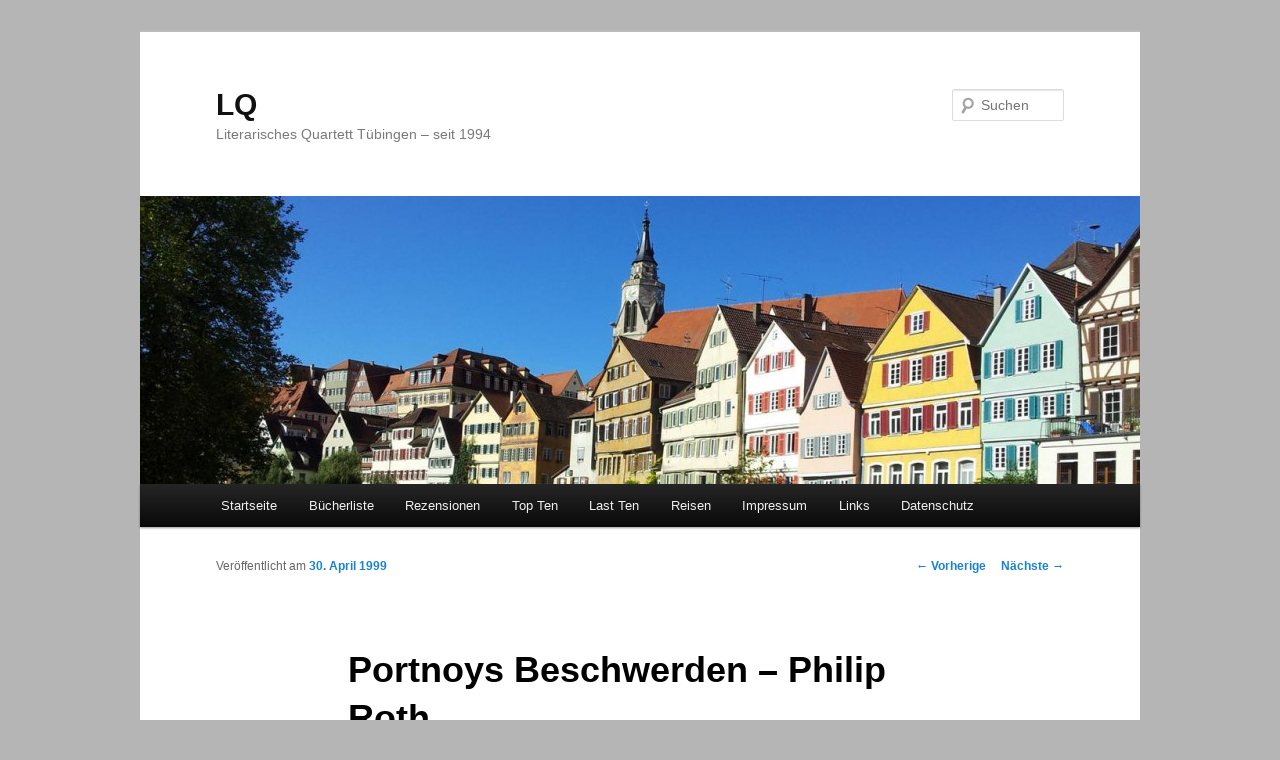

--- FILE ---
content_type: text/html; charset=UTF-8
request_url: http://lq.kunstundwohnen.de/wordpress/?p=131
body_size: 9143
content:
<!DOCTYPE html>
<!--[if IE 6]>
<html id="ie6" lang="de">
<![endif]-->
<!--[if IE 7]>
<html id="ie7" lang="de">
<![endif]-->
<!--[if IE 8]>
<html id="ie8" lang="de">
<![endif]-->
<!--[if !(IE 6) & !(IE 7) & !(IE 8)]><!-->
<html lang="de">
<!--<![endif]-->
<head>
<meta charset="UTF-8" />
<meta name="viewport" content="width=device-width" />
<title>Portnoys Beschwerden &#8211; Philip Roth | LQ</title>
<link rel="profile" href="http://gmpg.org/xfn/11" />
<link rel="stylesheet" type="text/css" media="all" href="http://www.literarisches-quartett-tuebingen.de/wp-content/themes/twentyeleven/style.css" />
<link rel="pingback" href="http://www.literarisches-quartett-tuebingen.de/xmlrpc.php" />
<!--[if lt IE 9]>
<script src="http://www.literarisches-quartett-tuebingen.de/wp-content/themes/twentyeleven/js/html5.js" type="text/javascript"></script>
<![endif]-->
<meta name='robots' content='max-image-preview:large' />
<link rel='dns-prefetch' href='//www.literarisches-quartett-tuebingen.de' />
<link rel="alternate" type="application/rss+xml" title="LQ &raquo; Feed" href="http://www.literarisches-quartett-tuebingen.de/?feed=rss2" />
<link rel="alternate" type="application/rss+xml" title="LQ &raquo; Kommentar-Feed" href="http://www.literarisches-quartett-tuebingen.de/?feed=comments-rss2" />
<script type="text/javascript">
/* <![CDATA[ */
window._wpemojiSettings = {"baseUrl":"https:\/\/s.w.org\/images\/core\/emoji\/15.0.3\/72x72\/","ext":".png","svgUrl":"https:\/\/s.w.org\/images\/core\/emoji\/15.0.3\/svg\/","svgExt":".svg","source":{"concatemoji":"http:\/\/www.literarisches-quartett-tuebingen.de\/wp-includes\/js\/wp-emoji-release.min.js?ver=6.5.7"}};
/*! This file is auto-generated */
!function(i,n){var o,s,e;function c(e){try{var t={supportTests:e,timestamp:(new Date).valueOf()};sessionStorage.setItem(o,JSON.stringify(t))}catch(e){}}function p(e,t,n){e.clearRect(0,0,e.canvas.width,e.canvas.height),e.fillText(t,0,0);var t=new Uint32Array(e.getImageData(0,0,e.canvas.width,e.canvas.height).data),r=(e.clearRect(0,0,e.canvas.width,e.canvas.height),e.fillText(n,0,0),new Uint32Array(e.getImageData(0,0,e.canvas.width,e.canvas.height).data));return t.every(function(e,t){return e===r[t]})}function u(e,t,n){switch(t){case"flag":return n(e,"\ud83c\udff3\ufe0f\u200d\u26a7\ufe0f","\ud83c\udff3\ufe0f\u200b\u26a7\ufe0f")?!1:!n(e,"\ud83c\uddfa\ud83c\uddf3","\ud83c\uddfa\u200b\ud83c\uddf3")&&!n(e,"\ud83c\udff4\udb40\udc67\udb40\udc62\udb40\udc65\udb40\udc6e\udb40\udc67\udb40\udc7f","\ud83c\udff4\u200b\udb40\udc67\u200b\udb40\udc62\u200b\udb40\udc65\u200b\udb40\udc6e\u200b\udb40\udc67\u200b\udb40\udc7f");case"emoji":return!n(e,"\ud83d\udc26\u200d\u2b1b","\ud83d\udc26\u200b\u2b1b")}return!1}function f(e,t,n){var r="undefined"!=typeof WorkerGlobalScope&&self instanceof WorkerGlobalScope?new OffscreenCanvas(300,150):i.createElement("canvas"),a=r.getContext("2d",{willReadFrequently:!0}),o=(a.textBaseline="top",a.font="600 32px Arial",{});return e.forEach(function(e){o[e]=t(a,e,n)}),o}function t(e){var t=i.createElement("script");t.src=e,t.defer=!0,i.head.appendChild(t)}"undefined"!=typeof Promise&&(o="wpEmojiSettingsSupports",s=["flag","emoji"],n.supports={everything:!0,everythingExceptFlag:!0},e=new Promise(function(e){i.addEventListener("DOMContentLoaded",e,{once:!0})}),new Promise(function(t){var n=function(){try{var e=JSON.parse(sessionStorage.getItem(o));if("object"==typeof e&&"number"==typeof e.timestamp&&(new Date).valueOf()<e.timestamp+604800&&"object"==typeof e.supportTests)return e.supportTests}catch(e){}return null}();if(!n){if("undefined"!=typeof Worker&&"undefined"!=typeof OffscreenCanvas&&"undefined"!=typeof URL&&URL.createObjectURL&&"undefined"!=typeof Blob)try{var e="postMessage("+f.toString()+"("+[JSON.stringify(s),u.toString(),p.toString()].join(",")+"));",r=new Blob([e],{type:"text/javascript"}),a=new Worker(URL.createObjectURL(r),{name:"wpTestEmojiSupports"});return void(a.onmessage=function(e){c(n=e.data),a.terminate(),t(n)})}catch(e){}c(n=f(s,u,p))}t(n)}).then(function(e){for(var t in e)n.supports[t]=e[t],n.supports.everything=n.supports.everything&&n.supports[t],"flag"!==t&&(n.supports.everythingExceptFlag=n.supports.everythingExceptFlag&&n.supports[t]);n.supports.everythingExceptFlag=n.supports.everythingExceptFlag&&!n.supports.flag,n.DOMReady=!1,n.readyCallback=function(){n.DOMReady=!0}}).then(function(){return e}).then(function(){var e;n.supports.everything||(n.readyCallback(),(e=n.source||{}).concatemoji?t(e.concatemoji):e.wpemoji&&e.twemoji&&(t(e.twemoji),t(e.wpemoji)))}))}((window,document),window._wpemojiSettings);
/* ]]> */
</script>
<link rel='stylesheet' id='twb-open-sans-css' href='https://fonts.googleapis.com/css?family=Open+Sans%3A300%2C400%2C500%2C600%2C700%2C800&#038;display=swap&#038;ver=6.5.7' type='text/css' media='all' />
<link rel='stylesheet' id='twbbwg-global-css' href='http://www.literarisches-quartett-tuebingen.de/wp-content/plugins/photo-gallery/booster/assets/css/global.css?ver=1.0.0' type='text/css' media='all' />
<style id='wp-emoji-styles-inline-css' type='text/css'>

	img.wp-smiley, img.emoji {
		display: inline !important;
		border: none !important;
		box-shadow: none !important;
		height: 1em !important;
		width: 1em !important;
		margin: 0 0.07em !important;
		vertical-align: -0.1em !important;
		background: none !important;
		padding: 0 !important;
	}
</style>
<link rel='stylesheet' id='wp-block-library-css' href='http://www.literarisches-quartett-tuebingen.de/wp-includes/css/dist/block-library/style.min.css?ver=6.5.7' type='text/css' media='all' />
<style id='classic-theme-styles-inline-css' type='text/css'>
/*! This file is auto-generated */
.wp-block-button__link{color:#fff;background-color:#32373c;border-radius:9999px;box-shadow:none;text-decoration:none;padding:calc(.667em + 2px) calc(1.333em + 2px);font-size:1.125em}.wp-block-file__button{background:#32373c;color:#fff;text-decoration:none}
</style>
<style id='global-styles-inline-css' type='text/css'>
body{--wp--preset--color--black: #000000;--wp--preset--color--cyan-bluish-gray: #abb8c3;--wp--preset--color--white: #ffffff;--wp--preset--color--pale-pink: #f78da7;--wp--preset--color--vivid-red: #cf2e2e;--wp--preset--color--luminous-vivid-orange: #ff6900;--wp--preset--color--luminous-vivid-amber: #fcb900;--wp--preset--color--light-green-cyan: #7bdcb5;--wp--preset--color--vivid-green-cyan: #00d084;--wp--preset--color--pale-cyan-blue: #8ed1fc;--wp--preset--color--vivid-cyan-blue: #0693e3;--wp--preset--color--vivid-purple: #9b51e0;--wp--preset--gradient--vivid-cyan-blue-to-vivid-purple: linear-gradient(135deg,rgba(6,147,227,1) 0%,rgb(155,81,224) 100%);--wp--preset--gradient--light-green-cyan-to-vivid-green-cyan: linear-gradient(135deg,rgb(122,220,180) 0%,rgb(0,208,130) 100%);--wp--preset--gradient--luminous-vivid-amber-to-luminous-vivid-orange: linear-gradient(135deg,rgba(252,185,0,1) 0%,rgba(255,105,0,1) 100%);--wp--preset--gradient--luminous-vivid-orange-to-vivid-red: linear-gradient(135deg,rgba(255,105,0,1) 0%,rgb(207,46,46) 100%);--wp--preset--gradient--very-light-gray-to-cyan-bluish-gray: linear-gradient(135deg,rgb(238,238,238) 0%,rgb(169,184,195) 100%);--wp--preset--gradient--cool-to-warm-spectrum: linear-gradient(135deg,rgb(74,234,220) 0%,rgb(151,120,209) 20%,rgb(207,42,186) 40%,rgb(238,44,130) 60%,rgb(251,105,98) 80%,rgb(254,248,76) 100%);--wp--preset--gradient--blush-light-purple: linear-gradient(135deg,rgb(255,206,236) 0%,rgb(152,150,240) 100%);--wp--preset--gradient--blush-bordeaux: linear-gradient(135deg,rgb(254,205,165) 0%,rgb(254,45,45) 50%,rgb(107,0,62) 100%);--wp--preset--gradient--luminous-dusk: linear-gradient(135deg,rgb(255,203,112) 0%,rgb(199,81,192) 50%,rgb(65,88,208) 100%);--wp--preset--gradient--pale-ocean: linear-gradient(135deg,rgb(255,245,203) 0%,rgb(182,227,212) 50%,rgb(51,167,181) 100%);--wp--preset--gradient--electric-grass: linear-gradient(135deg,rgb(202,248,128) 0%,rgb(113,206,126) 100%);--wp--preset--gradient--midnight: linear-gradient(135deg,rgb(2,3,129) 0%,rgb(40,116,252) 100%);--wp--preset--font-size--small: 13px;--wp--preset--font-size--medium: 20px;--wp--preset--font-size--large: 36px;--wp--preset--font-size--x-large: 42px;--wp--preset--spacing--20: 0.44rem;--wp--preset--spacing--30: 0.67rem;--wp--preset--spacing--40: 1rem;--wp--preset--spacing--50: 1.5rem;--wp--preset--spacing--60: 2.25rem;--wp--preset--spacing--70: 3.38rem;--wp--preset--spacing--80: 5.06rem;--wp--preset--shadow--natural: 6px 6px 9px rgba(0, 0, 0, 0.2);--wp--preset--shadow--deep: 12px 12px 50px rgba(0, 0, 0, 0.4);--wp--preset--shadow--sharp: 6px 6px 0px rgba(0, 0, 0, 0.2);--wp--preset--shadow--outlined: 6px 6px 0px -3px rgba(255, 255, 255, 1), 6px 6px rgba(0, 0, 0, 1);--wp--preset--shadow--crisp: 6px 6px 0px rgba(0, 0, 0, 1);}:where(.is-layout-flex){gap: 0.5em;}:where(.is-layout-grid){gap: 0.5em;}body .is-layout-flex{display: flex;}body .is-layout-flex{flex-wrap: wrap;align-items: center;}body .is-layout-flex > *{margin: 0;}body .is-layout-grid{display: grid;}body .is-layout-grid > *{margin: 0;}:where(.wp-block-columns.is-layout-flex){gap: 2em;}:where(.wp-block-columns.is-layout-grid){gap: 2em;}:where(.wp-block-post-template.is-layout-flex){gap: 1.25em;}:where(.wp-block-post-template.is-layout-grid){gap: 1.25em;}.has-black-color{color: var(--wp--preset--color--black) !important;}.has-cyan-bluish-gray-color{color: var(--wp--preset--color--cyan-bluish-gray) !important;}.has-white-color{color: var(--wp--preset--color--white) !important;}.has-pale-pink-color{color: var(--wp--preset--color--pale-pink) !important;}.has-vivid-red-color{color: var(--wp--preset--color--vivid-red) !important;}.has-luminous-vivid-orange-color{color: var(--wp--preset--color--luminous-vivid-orange) !important;}.has-luminous-vivid-amber-color{color: var(--wp--preset--color--luminous-vivid-amber) !important;}.has-light-green-cyan-color{color: var(--wp--preset--color--light-green-cyan) !important;}.has-vivid-green-cyan-color{color: var(--wp--preset--color--vivid-green-cyan) !important;}.has-pale-cyan-blue-color{color: var(--wp--preset--color--pale-cyan-blue) !important;}.has-vivid-cyan-blue-color{color: var(--wp--preset--color--vivid-cyan-blue) !important;}.has-vivid-purple-color{color: var(--wp--preset--color--vivid-purple) !important;}.has-black-background-color{background-color: var(--wp--preset--color--black) !important;}.has-cyan-bluish-gray-background-color{background-color: var(--wp--preset--color--cyan-bluish-gray) !important;}.has-white-background-color{background-color: var(--wp--preset--color--white) !important;}.has-pale-pink-background-color{background-color: var(--wp--preset--color--pale-pink) !important;}.has-vivid-red-background-color{background-color: var(--wp--preset--color--vivid-red) !important;}.has-luminous-vivid-orange-background-color{background-color: var(--wp--preset--color--luminous-vivid-orange) !important;}.has-luminous-vivid-amber-background-color{background-color: var(--wp--preset--color--luminous-vivid-amber) !important;}.has-light-green-cyan-background-color{background-color: var(--wp--preset--color--light-green-cyan) !important;}.has-vivid-green-cyan-background-color{background-color: var(--wp--preset--color--vivid-green-cyan) !important;}.has-pale-cyan-blue-background-color{background-color: var(--wp--preset--color--pale-cyan-blue) !important;}.has-vivid-cyan-blue-background-color{background-color: var(--wp--preset--color--vivid-cyan-blue) !important;}.has-vivid-purple-background-color{background-color: var(--wp--preset--color--vivid-purple) !important;}.has-black-border-color{border-color: var(--wp--preset--color--black) !important;}.has-cyan-bluish-gray-border-color{border-color: var(--wp--preset--color--cyan-bluish-gray) !important;}.has-white-border-color{border-color: var(--wp--preset--color--white) !important;}.has-pale-pink-border-color{border-color: var(--wp--preset--color--pale-pink) !important;}.has-vivid-red-border-color{border-color: var(--wp--preset--color--vivid-red) !important;}.has-luminous-vivid-orange-border-color{border-color: var(--wp--preset--color--luminous-vivid-orange) !important;}.has-luminous-vivid-amber-border-color{border-color: var(--wp--preset--color--luminous-vivid-amber) !important;}.has-light-green-cyan-border-color{border-color: var(--wp--preset--color--light-green-cyan) !important;}.has-vivid-green-cyan-border-color{border-color: var(--wp--preset--color--vivid-green-cyan) !important;}.has-pale-cyan-blue-border-color{border-color: var(--wp--preset--color--pale-cyan-blue) !important;}.has-vivid-cyan-blue-border-color{border-color: var(--wp--preset--color--vivid-cyan-blue) !important;}.has-vivid-purple-border-color{border-color: var(--wp--preset--color--vivid-purple) !important;}.has-vivid-cyan-blue-to-vivid-purple-gradient-background{background: var(--wp--preset--gradient--vivid-cyan-blue-to-vivid-purple) !important;}.has-light-green-cyan-to-vivid-green-cyan-gradient-background{background: var(--wp--preset--gradient--light-green-cyan-to-vivid-green-cyan) !important;}.has-luminous-vivid-amber-to-luminous-vivid-orange-gradient-background{background: var(--wp--preset--gradient--luminous-vivid-amber-to-luminous-vivid-orange) !important;}.has-luminous-vivid-orange-to-vivid-red-gradient-background{background: var(--wp--preset--gradient--luminous-vivid-orange-to-vivid-red) !important;}.has-very-light-gray-to-cyan-bluish-gray-gradient-background{background: var(--wp--preset--gradient--very-light-gray-to-cyan-bluish-gray) !important;}.has-cool-to-warm-spectrum-gradient-background{background: var(--wp--preset--gradient--cool-to-warm-spectrum) !important;}.has-blush-light-purple-gradient-background{background: var(--wp--preset--gradient--blush-light-purple) !important;}.has-blush-bordeaux-gradient-background{background: var(--wp--preset--gradient--blush-bordeaux) !important;}.has-luminous-dusk-gradient-background{background: var(--wp--preset--gradient--luminous-dusk) !important;}.has-pale-ocean-gradient-background{background: var(--wp--preset--gradient--pale-ocean) !important;}.has-electric-grass-gradient-background{background: var(--wp--preset--gradient--electric-grass) !important;}.has-midnight-gradient-background{background: var(--wp--preset--gradient--midnight) !important;}.has-small-font-size{font-size: var(--wp--preset--font-size--small) !important;}.has-medium-font-size{font-size: var(--wp--preset--font-size--medium) !important;}.has-large-font-size{font-size: var(--wp--preset--font-size--large) !important;}.has-x-large-font-size{font-size: var(--wp--preset--font-size--x-large) !important;}
.wp-block-navigation a:where(:not(.wp-element-button)){color: inherit;}
:where(.wp-block-post-template.is-layout-flex){gap: 1.25em;}:where(.wp-block-post-template.is-layout-grid){gap: 1.25em;}
:where(.wp-block-columns.is-layout-flex){gap: 2em;}:where(.wp-block-columns.is-layout-grid){gap: 2em;}
.wp-block-pullquote{font-size: 1.5em;line-height: 1.6;}
</style>
<link rel='stylesheet' id='bwg_fonts-css' href='http://www.literarisches-quartett-tuebingen.de/wp-content/plugins/photo-gallery/css/bwg-fonts/fonts.css?ver=0.0.1' type='text/css' media='all' />
<link rel='stylesheet' id='sumoselect-css' href='http://www.literarisches-quartett-tuebingen.de/wp-content/plugins/photo-gallery/css/sumoselect.min.css?ver=3.4.6' type='text/css' media='all' />
<link rel='stylesheet' id='mCustomScrollbar-css' href='http://www.literarisches-quartett-tuebingen.de/wp-content/plugins/photo-gallery/css/jquery.mCustomScrollbar.min.css?ver=3.1.5' type='text/css' media='all' />
<link rel='stylesheet' id='bwg_frontend-css' href='http://www.literarisches-quartett-tuebingen.de/wp-content/plugins/photo-gallery/css/styles.min.css?ver=1.8.37' type='text/css' media='all' />
<script type="text/javascript" src="http://www.literarisches-quartett-tuebingen.de/wp-includes/js/jquery/jquery.min.js?ver=3.7.1" id="jquery-core-js"></script>
<script type="text/javascript" src="http://www.literarisches-quartett-tuebingen.de/wp-includes/js/jquery/jquery-migrate.min.js?ver=3.4.1" id="jquery-migrate-js"></script>
<script type="text/javascript" src="http://www.literarisches-quartett-tuebingen.de/wp-content/plugins/photo-gallery/booster/assets/js/circle-progress.js?ver=1.2.2" id="twbbwg-circle-js"></script>
<script type="text/javascript" id="twbbwg-global-js-extra">
/* <![CDATA[ */
var twb = {"nonce":"980edf4419","ajax_url":"http:\/\/www.literarisches-quartett-tuebingen.de\/wp-admin\/admin-ajax.php","plugin_url":"http:\/\/www.literarisches-quartett-tuebingen.de\/wp-content\/plugins\/photo-gallery\/booster","href":"http:\/\/www.literarisches-quartett-tuebingen.de\/wp-admin\/admin.php?page=twbbwg_photo-gallery"};
var twb = {"nonce":"980edf4419","ajax_url":"http:\/\/www.literarisches-quartett-tuebingen.de\/wp-admin\/admin-ajax.php","plugin_url":"http:\/\/www.literarisches-quartett-tuebingen.de\/wp-content\/plugins\/photo-gallery\/booster","href":"http:\/\/www.literarisches-quartett-tuebingen.de\/wp-admin\/admin.php?page=twbbwg_photo-gallery"};
/* ]]> */
</script>
<script type="text/javascript" src="http://www.literarisches-quartett-tuebingen.de/wp-content/plugins/photo-gallery/booster/assets/js/global.js?ver=1.0.0" id="twbbwg-global-js"></script>
<script type="text/javascript" src="http://www.literarisches-quartett-tuebingen.de/wp-content/plugins/photo-gallery/js/jquery.sumoselect.min.js?ver=3.4.6" id="sumoselect-js"></script>
<script type="text/javascript" src="http://www.literarisches-quartett-tuebingen.de/wp-content/plugins/photo-gallery/js/tocca.min.js?ver=2.0.9" id="bwg_mobile-js"></script>
<script type="text/javascript" src="http://www.literarisches-quartett-tuebingen.de/wp-content/plugins/photo-gallery/js/jquery.mCustomScrollbar.concat.min.js?ver=3.1.5" id="mCustomScrollbar-js"></script>
<script type="text/javascript" src="http://www.literarisches-quartett-tuebingen.de/wp-content/plugins/photo-gallery/js/jquery.fullscreen.min.js?ver=0.6.0" id="jquery-fullscreen-js"></script>
<script type="text/javascript" id="bwg_frontend-js-extra">
/* <![CDATA[ */
var bwg_objectsL10n = {"bwg_field_required":"Feld ist erforderlich.","bwg_mail_validation":"Dies ist keine g\u00fcltige E-Mail-Adresse.","bwg_search_result":"Es gibt keine Bilder, die deiner Suche entsprechen.","bwg_select_tag":"Select Tag","bwg_order_by":"Order By","bwg_search":"Suchen","bwg_show_ecommerce":"Show Ecommerce","bwg_hide_ecommerce":"Hide Ecommerce","bwg_show_comments":"Kommentare anzeigen","bwg_hide_comments":"Kommentare ausblenden","bwg_restore":"Wiederherstellen","bwg_maximize":"Maximieren","bwg_fullscreen":"Vollbild","bwg_exit_fullscreen":"Vollbild verlassen","bwg_search_tag":"SEARCH...","bwg_tag_no_match":"No tags found","bwg_all_tags_selected":"All tags selected","bwg_tags_selected":"tags selected","play":"Wiedergeben","pause":"Pause","is_pro":"","bwg_play":"Wiedergeben","bwg_pause":"Pause","bwg_hide_info":"Info ausblenden","bwg_show_info":"Info anzeigen","bwg_hide_rating":"Hide rating","bwg_show_rating":"Show rating","ok":"Ok","cancel":"Cancel","select_all":"Select all","lazy_load":"0","lazy_loader":"http:\/\/www.literarisches-quartett-tuebingen.de\/wp-content\/plugins\/photo-gallery\/images\/ajax_loader.png","front_ajax":"0","bwg_tag_see_all":"see all tags","bwg_tag_see_less":"see less tags"};
/* ]]> */
</script>
<script type="text/javascript" src="http://www.literarisches-quartett-tuebingen.de/wp-content/plugins/photo-gallery/js/scripts.min.js?ver=1.8.37" id="bwg_frontend-js"></script>
<link rel="https://api.w.org/" href="http://www.literarisches-quartett-tuebingen.de/index.php?rest_route=/" /><link rel="alternate" type="application/json" href="http://www.literarisches-quartett-tuebingen.de/index.php?rest_route=/wp/v2/posts/131" /><link rel="EditURI" type="application/rsd+xml" title="RSD" href="http://www.literarisches-quartett-tuebingen.de/xmlrpc.php?rsd" />
<meta name="generator" content="WordPress 6.5.7" />
<link rel="canonical" href="http://www.literarisches-quartett-tuebingen.de/?p=131" />
<link rel='shortlink' href='http://www.literarisches-quartett-tuebingen.de/?p=131' />
<link rel="alternate" type="application/json+oembed" href="http://www.literarisches-quartett-tuebingen.de/index.php?rest_route=%2Foembed%2F1.0%2Fembed&#038;url=http%3A%2F%2Fwww.literarisches-quartett-tuebingen.de%2F%3Fp%3D131" />
<link rel="alternate" type="text/xml+oembed" href="http://www.literarisches-quartett-tuebingen.de/index.php?rest_route=%2Foembed%2F1.0%2Fembed&#038;url=http%3A%2F%2Fwww.literarisches-quartett-tuebingen.de%2F%3Fp%3D131&#038;format=xml" />
<style type="text/css">.recentcomments a{display:inline !important;padding:0 !important;margin:0 !important;}</style><style type="text/css" id="custom-background-css">
body.custom-background { background-color: #b5b5b5; }
</style>
	</head>

<body class="post-template-default single single-post postid-131 single-format-standard custom-background single-author singular two-column right-sidebar">
<div id="page" class="hfeed">
	<header id="branding" role="banner">
			<hgroup>
				<h1 id="site-title"><span><a href="http://www.literarisches-quartett-tuebingen.de/" rel="home">LQ</a></span></h1>
				<h2 id="site-description">Literarisches Quartett Tübingen &#8211; seit 1994</h2>
			</hgroup>

						<a href="http://www.literarisches-quartett-tuebingen.de/">
									<img src="http://www.literarisches-quartett-tuebingen.de/wp-content/uploads/2015/03/cropped-K1024_neckarfront_hm.jpg" width="1000" height="288" alt="LQ" />
							</a>
			
								<form method="get" id="searchform" action="http://www.literarisches-quartett-tuebingen.de/">
		<label for="s" class="assistive-text">Suchen</label>
		<input type="text" class="field" name="s" id="s" placeholder="Suchen" />
		<input type="submit" class="submit" name="submit" id="searchsubmit" value="Suchen" />
	</form>
			
			<nav id="access" role="navigation">
				<h3 class="assistive-text">Hauptmenü</h3>
								<div class="skip-link"><a class="assistive-text" href="#content">Zum Inhalt wechseln</a></div>
												<div class="menu-menu-1-container"><ul id="menu-menu-1" class="menu"><li id="menu-item-1108" class="menu-item menu-item-type-post_type menu-item-object-page menu-item-home menu-item-1108"><a href="http://www.literarisches-quartett-tuebingen.de/">Startseite</a></li>
<li id="menu-item-1109" class="menu-item menu-item-type-post_type menu-item-object-page menu-item-has-children menu-item-1109"><a href="http://www.literarisches-quartett-tuebingen.de/?page_id=7">Bücherliste</a>
<ul class="sub-menu">
	<li id="menu-item-1110" class="menu-item menu-item-type-post_type menu-item-object-page menu-item-1110"><a href="http://www.literarisches-quartett-tuebingen.de/?page_id=813">Alphabetisch nach Titeln</a></li>
	<li id="menu-item-1111" class="menu-item menu-item-type-post_type menu-item-object-page menu-item-1111"><a href="http://www.literarisches-quartett-tuebingen.de/?page_id=9">Chronologisch 1994 – 1999</a></li>
	<li id="menu-item-1112" class="menu-item menu-item-type-post_type menu-item-object-page menu-item-1112"><a href="http://www.literarisches-quartett-tuebingen.de/?page_id=11">Chronologisch 2000 – 2004</a></li>
	<li id="menu-item-1113" class="menu-item menu-item-type-post_type menu-item-object-page menu-item-1113"><a href="http://www.literarisches-quartett-tuebingen.de/?page_id=13">Chronologisch 2005 – 2010</a></li>
	<li id="menu-item-1114" class="menu-item menu-item-type-post_type menu-item-object-page menu-item-1114"><a href="http://www.literarisches-quartett-tuebingen.de/?page_id=15">Chronologisch 2010 – 2014</a></li>
	<li id="menu-item-1115" class="menu-item menu-item-type-post_type menu-item-object-page menu-item-1115"><a href="http://www.literarisches-quartett-tuebingen.de/?page_id=17">Chronologisch 2015 – 2019</a></li>
	<li id="menu-item-1393" class="menu-item menu-item-type-post_type menu-item-object-page menu-item-1393"><a href="http://www.literarisches-quartett-tuebingen.de/?page_id=1383">Chronologisch 2020 – 2024</a></li>
	<li id="menu-item-2022" class="menu-item menu-item-type-post_type menu-item-object-page menu-item-2022"><a href="http://www.literarisches-quartett-tuebingen.de/?page_id=2015">Chronologisch 2025 – 2029</a></li>
</ul>
</li>
<li id="menu-item-1124" class="menu-item menu-item-type-post_type menu-item-object-page current_page_parent menu-item-1124"><a href="http://www.literarisches-quartett-tuebingen.de/?page_id=22">Rezensionen</a></li>
<li id="menu-item-1125" class="menu-item menu-item-type-post_type menu-item-object-page menu-item-1125"><a href="http://www.literarisches-quartett-tuebingen.de/?page_id=24">Top Ten</a></li>
<li id="menu-item-1118" class="menu-item menu-item-type-post_type menu-item-object-page menu-item-1118"><a href="http://www.literarisches-quartett-tuebingen.de/?page_id=1074">Last Ten</a></li>
<li id="menu-item-1120" class="menu-item menu-item-type-post_type menu-item-object-page menu-item-has-children menu-item-1120"><a href="http://www.literarisches-quartett-tuebingen.de/?page_id=26">Reisen</a>
<ul class="sub-menu">
	<li id="menu-item-1121" class="menu-item menu-item-type-post_type menu-item-object-page menu-item-1121"><a href="http://www.literarisches-quartett-tuebingen.de/?page_id=108">Sils-Maria 2004</a></li>
	<li id="menu-item-1123" class="menu-item menu-item-type-post_type menu-item-object-page menu-item-1123"><a href="http://www.literarisches-quartett-tuebingen.de/?page_id=902">Monte Verità 2014</a></li>
	<li id="menu-item-1122" class="menu-item menu-item-type-post_type menu-item-object-page menu-item-1122"><a href="http://www.literarisches-quartett-tuebingen.de/?page_id=113">Madrid 2008</a></li>
</ul>
</li>
<li id="menu-item-1117" class="menu-item menu-item-type-post_type menu-item-object-page menu-item-1117"><a href="http://www.literarisches-quartett-tuebingen.de/?page_id=85">Impressum</a></li>
<li id="menu-item-1119" class="menu-item menu-item-type-post_type menu-item-object-page menu-item-1119"><a href="http://www.literarisches-quartett-tuebingen.de/?page_id=115">Links</a></li>
<li id="menu-item-1116" class="menu-item menu-item-type-post_type menu-item-object-page menu-item-1116"><a href="http://www.literarisches-quartett-tuebingen.de/?page_id=288">Datenschutz</a></li>
</ul></div>			</nav><!-- #access -->
	</header><!-- #branding -->


	<div id="main">

		<div id="primary">
			<div id="content" role="main">

				
					<nav id="nav-single">
						<h3 class="assistive-text">Artikelnavigation</h3>
						<span class="nav-previous"><a href="http://www.literarisches-quartett-tuebingen.de/?p=2109" rel="prev"><span class="meta-nav">&larr;</span> Vorherige</a></span>
						<span class="nav-next"><a href="http://www.literarisches-quartett-tuebingen.de/?p=2105" rel="next">Nächste <span class="meta-nav">&rarr;</span></a></span>
					</nav><!-- #nav-single -->

					
<article id="post-131" class="post-131 post type-post status-publish format-standard hentry category-allgemein">
	<header class="entry-header">
		<h1 class="entry-title">Portnoys Beschwerden &#8211; Philip Roth</h1>

				<div class="entry-meta">
			<span class="sep">Veröffentlicht am </span><a href="http://www.literarisches-quartett-tuebingen.de/?p=131" title="17:33" rel="bookmark"><time class="entry-date" datetime="1999-04-30T17:33:58+02:00">30. April 1999</time></a><span class="by-author"> <span class="sep"> von </span> <span class="author vcard"><a class="url fn n" href="http://www.literarisches-quartett-tuebingen.de/?author=1" title="Zeige alle Beiträge von gh" rel="author">gh</a></span></span>		</div><!-- .entry-meta -->
			</header><!-- .entry-header -->

	<div class="entry-content">
		<p><a href="http://lq.kunstundwohnen.de/wordpress/wp-content/uploads/2015/03/portnoy.jpg"><img fetchpriority="high" decoding="async" class="alignleft size-medium wp-image-133" src="http://lq.kunstundwohnen.de/wordpress/wp-content/uploads/2015/03/portnoy-182x300.jpg" alt="Philip Roth- Portnoys Beschwerden" width="182" height="300" srcset="http://www.literarisches-quartett-tuebingen.de/wp-content/uploads/2015/03/portnoy-182x300.jpg 182w, http://www.literarisches-quartett-tuebingen.de/wp-content/uploads/2015/03/portnoy.jpg 434w" sizes="(max-width: 182px) 100vw, 182px" /></a><em><strong>rororo 1967/1970, 185 Seiten.</strong></em></p>
<p align="justify">&gt;&gt;Alex Portney ist Sohn einer kleinbürgerlichen jüdischen Familie in New Jersey der späten Nachkriegszeit. Überbesorgte, dominante Mutter; unter Verstopfung leidender Vater und übereifriger Versicherungsvertreter und blasse, ältere Schwester Hannah. Alex ist ansehnlich, weitgehend gehorsam und mit Intelligenz gesegnet. Seine äußere Anpassung lässt ihn zwei Klassen überspringen, das beste Jura Examen machen und früh Mitglied eines Senatsausschusses werden. Im Gegensatz dazu spiegelt seine Führungsrolle im New Yorker Ausschusses für soziale Ungerechtigkeit die nicht ruhende innere Opposition wider &#8211; symbolisch für den Aufruhr auf dem konfliktgeladenen, familiären Schauplatz.<span class="Apple-converted-space"> </span></p>
<p style="text-align: justify;">Früh entwickelt sich eine gefühlsverarmte, besessene Hypersexualität als Kompensation, innere Immigration (Onanie) und als entstellter Angriff gegen mütterliche Unterdrückung und moralische Normen. Wilde erotische Phantasien und Praktiken durchziehen die Jugend. Affären im College lassen für Alex kurz das überraschende Erleben naturbelassener Gefühle aufleuchten, ohne aber seine Seele dauerhaft zu erhellen.<span class="Apple-converted-space"> </span></p>
<p style="text-align: justify;">Seine erotischen Ausflüge werden vor allem durch Mary Jane Reed geprägt. Sie wird bezeichnenderweise „Äffchen“ genannt &#8211; wegen der ausgeprägten Vorliebe für „Bananen“, i.e. Penisse. Äffchen ist der Gegenpol zu Alex, Agonist und Antagonist in einem. Gemeinsam ist beiden die sexuelle Fantasie und Begierde. Verschieden sind sie in der gesunden Authentizität versus pathologischer Symptomatik. Während Äffchen Erotik als zwangloses Glück leben kann, ist es für Alex ein zwanghaftes Unglück mit Suchtcharakter. Das Äffchen ist so attraktiv wie naiv, Aufsehen erregend aber dümmlich. Auf ihrer Suche nach Geborgenheit und Anerkennung ihres eigentlichen Wesens (und nicht nur ihrer Formen), bietet sie Alex eine Plattform, seine Emotionslosigkeit und Liebesarmut zu überkommen. Er bleibt jedoch hilflos in sich gefangen und konfrontiert sie statt dessen mit Anstandsregeln, Vorhaltungen und Erbauungsliteratur (!), um sie gesellschaftsfähig zu machen. So bleibt die gemeinsame Sprache der Erotik ungenutzt, um potenziell verbindende Themen in Worte zu fassen.<span class="Apple-converted-space"> </span></p>
<p style="text-align: justify;">Ursprung von Alex kompensatorischer Hypersexualität ist die zwiespältige Mutterbindung, aus der er sich nicht befreien kann. Die Mutter jongliert mit ödipaler Annäherung (Pinkeln beibringen), peniblen Hygienezwang, Leistungsanerkennung einerseits und moralischer Ausgrenzung bis hin zur Drohung seiner familiären Verbannung andererseits. In diesem Netzwerk verfängt sich Alex. Bedrohlich umkreisen ihn die Bilder vom Selbstmord des Pianistenkindes aus dem Bekanntenkreis. Auch hier war die Familienkonstellation sehr ähnlich. Erschütternd dabei auch die öffentlich vorgetragene Selbstlüge, der Junge hätte seine Mutter über Maßen geliebt. Überschattet wird das familiäre Zerwürfnis von einer restriktiven jüdischen Religiosität, die Alex als versuchter „Kommunist“ im rebellischen Alter von 14 Jahren auf das heftigste angreift. Später stellt er diese Ablehnung mit einer aussichtslosen Reise nach Israel, dem Land seiner religiösen Heimat, auf den Prüfstand. Die Folgen beider Einflüsse von Mutter und Moral bleiben jedoch niederschmetternd: sexuelle Besessenheit mit/trotz Impotenz und Kastrationsängsten können nicht getilgt werden.<br />
Mit großem Wissen von sich selbst und ehrlichen Genesungsabsichten berichtet Alex diese seine Geschichte als teils einfallsreichen Monolog auf der Couch des Psychiaters Spielvogel.</p>
<p style="text-align: justify;">Sprachlich nicht ohne Reiz, teils vulgär, teils mit deutlichen Macho Akzenten. Dennoch lesenswert (für Männer?). <strong>Note: 2 –</strong> (ur)&lt;&lt;</p>
<p align="justify">
			</div><!-- .entry-content -->

	<footer class="entry-meta">
		Dieser Eintrag wurde veröffentlicht in <a href="http://www.literarisches-quartett-tuebingen.de/?cat=1" rel="category">Allgemein</a> von <a href="http://www.literarisches-quartett-tuebingen.de/?author=1">gh</a>. <a href="http://www.literarisches-quartett-tuebingen.de/?p=131" title="Permalink zu Portnoys Beschwerden &#8211; Philip Roth" rel="bookmark">Permanenter Link des Eintrags</a>.		
			</footer><!-- .entry-meta -->
</article><!-- #post-131 -->

						<div id="comments">
	
	
	
	
</div><!-- #comments -->

				
			</div><!-- #content -->
		</div><!-- #primary -->


	</div><!-- #main -->

	<footer id="colophon" role="contentinfo">

			
<div id="supplementary" class="one">
		<div id="first" class="widget-area" role="complementary">
			</div><!-- #first .widget-area -->
	
	
	</div><!-- #supplementary -->
			<div id="site-generator">
								<a href="https://wordpress.org/" title="Semantic Personal Publishing Platform">Proudly powered by WordPress</a>
			</div>
	</footer><!-- #colophon -->
</div><!-- #page -->

<script type="text/javascript" src="http://www.literarisches-quartett-tuebingen.de/wp-includes/js/comment-reply.min.js?ver=6.5.7" id="comment-reply-js" async="async" data-wp-strategy="async"></script>

</body>
</html>